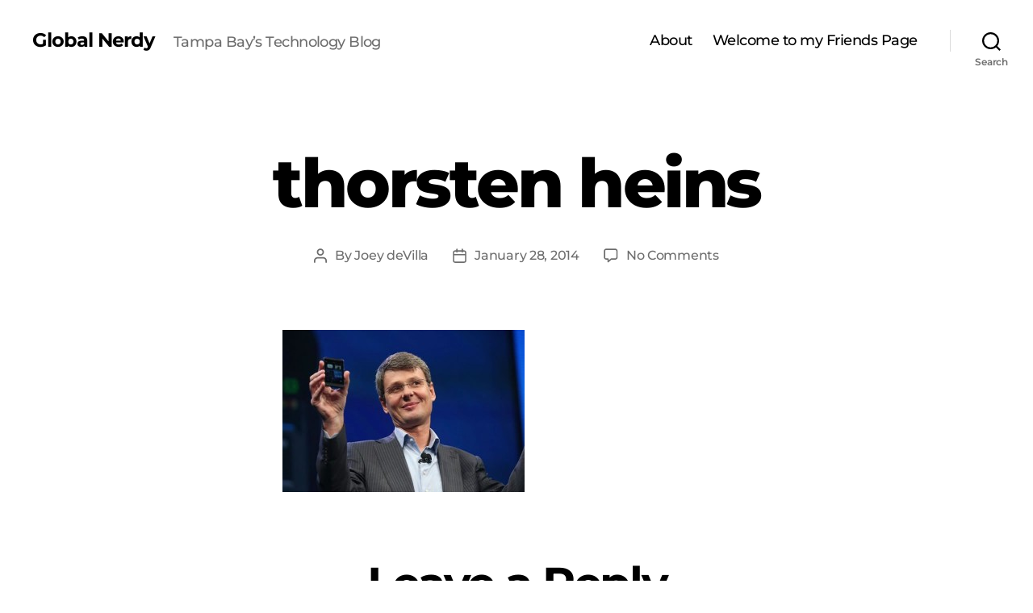

--- FILE ---
content_type: text/html; charset=utf-8
request_url: https://www.google.com/recaptcha/api2/aframe
body_size: 265
content:
<!DOCTYPE HTML><html><head><meta http-equiv="content-type" content="text/html; charset=UTF-8"></head><body><script nonce="fK4PFN34J3GUefd01-d4mg">/** Anti-fraud and anti-abuse applications only. See google.com/recaptcha */ try{var clients={'sodar':'https://pagead2.googlesyndication.com/pagead/sodar?'};window.addEventListener("message",function(a){try{if(a.source===window.parent){var b=JSON.parse(a.data);var c=clients[b['id']];if(c){var d=document.createElement('img');d.src=c+b['params']+'&rc='+(localStorage.getItem("rc::a")?sessionStorage.getItem("rc::b"):"");window.document.body.appendChild(d);sessionStorage.setItem("rc::e",parseInt(sessionStorage.getItem("rc::e")||0)+1);localStorage.setItem("rc::h",'1762558171003');}}}catch(b){}});window.parent.postMessage("_grecaptcha_ready", "*");}catch(b){}</script></body></html>